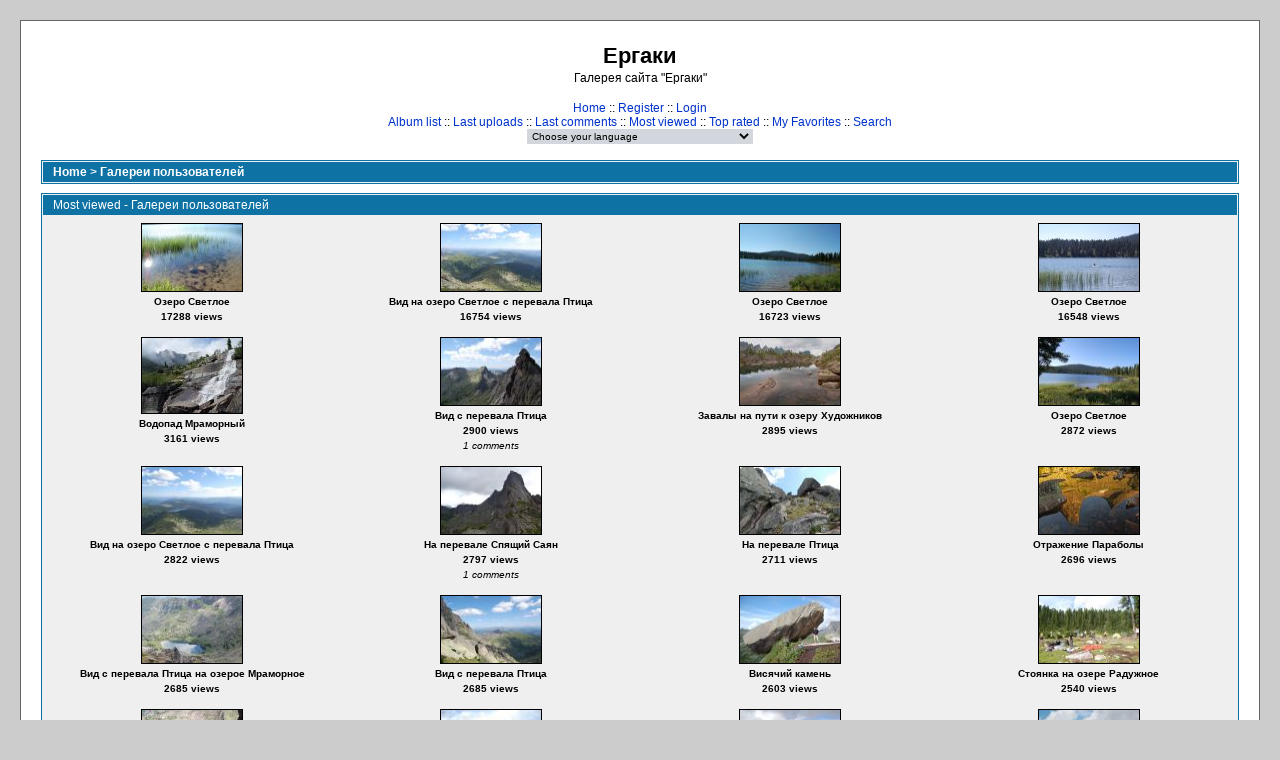

--- FILE ---
content_type: text/html; charset=utf-8
request_url: http://ergaki.krasu.ru/gallery/thumbnails.php?album=topn&cat=1&page=1
body_size: 4437
content:
<!DOCTYPE html PUBLIC "-//W3C//DTD XHTML 1.0 Transitional//EN" "http://www.w3.org/TR/xhtml1/DTD/xhtml1-transitional.dtd">

<html xmlns="http://www.w3.org/1999/xhtml" xml:lang="en" lang="en" dir="ltr">
<head>
<meta http-equiv="Content-Type" content="text/html; charset=utf-8" />
<meta http-equiv="Pragma" content="no-cache" />
<title>Ергаки - Most viewed</title>

<link rel="stylesheet" href="themes/classic/style.css" type="text/css" />
<script type="text/javascript" src="scripts.js"></script>
<!--
  SVN version info:
  Coppermine version: 1.4.18
  $Revision: 4380 $
  $LastChangedBy: gaugau $
  $Date: 2008-04-12 12:00:19 +0200 (Sa, 12 Apr 2008) $
-->
</head>
<body>
  
  <table width="100%" border="0" cellpadding="20" cellspacing="20">
    <tr>
      <td valign="top" style="border: 1px solid #666666;background-color:#FFFFFF;">
        <table width="100%" border="0" cellspacing="0" cellpadding="0">
          <tr>
            <td>
              <!--<a href="index.php"><img src="themes/classic/images/site_logo.png" border="0" alt="" /></a><br />-->
            </td>
            <td width="100%" align="center">
              <h1>Ергаки</h1>
              <h3>Галерея сайта &quot;Ергаки&quot;</h3><br />
                          <!-- BEGIN home -->
        <a href="index.php" title="Go to the home page">Home</a> ::
  <!-- END home -->              <!-- BEGIN register -->
        <a href="register.php" title="Create an account">Register</a> ::
  <!-- END register -->    <!-- BEGIN login -->
        <a href="login.php?referer=thumbnails.php%3Falbum%3Dtopn%26cat%3D1%26page%3D1" title="Log me in">Login</a> 
  <!-- END login -->   <br />               <!-- BEGIN album_list -->
        <a href="index.php?cat=1" title="Go to the album list">Album list</a> ::
  <!-- END album_list -->  <!-- BEGIN lastup -->
        <a href="thumbnails.php?album=lastup&amp;cat=1" title="Show most recent uploads">Last uploads</a> ::
  <!-- END lastup -->  <!-- BEGIN lastcom -->
        <a href="thumbnails.php?album=lastcom&amp;cat=1" title="Show most recent comments">Last comments</a> ::
  <!-- END lastcom -->  <!-- BEGIN topn -->
        <a href="thumbnails.php?album=topn&amp;cat=1" title="Show most viewed items">Most viewed</a> ::
  <!-- END topn -->  <!-- BEGIN toprated -->
        <a href="thumbnails.php?album=toprated&amp;cat=1" title="Show top rated items">Top rated</a> ::
  <!-- END toprated -->  <!-- BEGIN favpics -->
        <a href="thumbnails.php?album=favpics" title="Go to my favorites">My Favorites</a> ::
  <!-- END favpics -->  <!-- BEGIN search -->
        <a href="search.php" title="Search the gallery">Search</a> 
  <!-- END search -->
            </td>
          </tr>
        </table>
        <table width="100%" border="0" cellspacing="0" cellpadding="0">
          <tr>
            <td align="center" valign="top">
              
            </td>
          </tr>
          <tr>
            <td align="center" valign="top">
              
              
<form name="cpgChooseLanguage" id="cpgChooseLanguage" action="thumbnails.php" method="get" style="margin-top:0px;margin-bottom:0px;margin-left:0px;margin-right:0px;display:inline">
<select name="cpgLanguageSelect" class="listbox_lang" onchange="if (this.options[this.selectedIndex].value) window.location.href='thumbnails.php?album=topn&amp;cat=1&amp;page=1&amp;lang=' + this.options[this.selectedIndex].value;">
<option selected="selected">Choose your language</option>
<option value="albanian" >Albanian</option>
<option value="arabic" >Arabic (&#1575;&#1604;&#1593;&#1585;&#1576;&#1610;&#1577;)</option>
<option value="basque" >Basque (Euskera)</option>
<option value="brazilian_portuguese" >Portuguese [Brazilian] (Portugu&ecirc;s Brasileiro)</option>
<option value="bulgarian" >Bulgarian (&#1041;&#1098;&#1083;&#1075;&#1072;&#1088;&#1089;&#1082;&#1080;)</option>
<option value="catalan" >Catalan (Catal&agrave;)</option>
<option value="chinese_big5" >Chinese traditional (&#20013;&#25991; - &#32321;&#39636;)</option>
<option value="chinese_gb" >Chinese simplified (&#20013;&#25991; - &#31616;&#20307;)</option>
<option value="czech" >Czech (&#x010C;esky)</option>
<option value="danish" >Danish (Dansk)</option>
<option value="dutch" >Dutch (Nederlands)</option>
<option value="english" >English [US]*</option>
<option value="english_gb" >English [British]</option>
<option value="estonian" >Estonian (Eesti)</option>
<option value="finnish" >Finnish (Suomea)</option>
<option value="french" >French (Fran&ccedil;ais)</option>
<option value="galician" >Galician (Galego)</option>
<option value="georgian" >Georgian (&#4325;&#4304;&#4320;&#4311;&#4323;&#4314;&#4312;)</option>
<option value="german" >German (Deutsch)</option>
<option value="german_sie" >German [formal] (Deutsch [Sie])</option>
<option value="greek" >Greek (&#917;&#955;&#955;&#951;&#957;&#953;&#954;&#940;)</option>
<option value="hebrew" >Hebrew (&#1506;&#1489;&#1512;&#1497;&#1514;)</option>
<option value="hindi" >Hindi (&#2361;&#2367;&#2344;&#2381;&#2342;&#2368;)</option>
<option value="hungarian" >Hungarian (Magyarul)</option>
<option value="indonesian" >Indonesian (Bahasa Indonesia)</option>
<option value="italian" >Italian (Italiano)</option>
<option value="japanese" >Japanese (&#26085;&#26412;&#35486;)</option>
<option value="korean" >Korean (&#54620;&#44397;&#50612;)</option>
<option value="latvian" >Latvian</option>
<option value="lithuanian" >Lithuanian (Lietuvi&#0353;kai)</option>
<option value="macedonian" >Macedonian (&#1052;&#1072;&#1082;&#1077;&#1076;&#1086;&#1085;&#1089;&#1082;&#1080;)</option>
<option value="norwegian" >Norwegian (Norsk)</option>
<option value="persian" >Persian (&#1601;&#1575;&#1585;&#1587;&#1740;)</option>
<option value="polish" >Polish (Polski)</option>
<option value="portuguese" >Portuguese [Portugal] (Portugu&ecirc;s)</option>
<option value="romanian" >Romanian (Rom&acirc;n&atilde;)</option>
<option value="russian" >Russian (&#1056;&#1091;&#1089;&#1089;&#1082;&#1080;&#1081;)</option>
<option value="serbian" >Serbian [Latin] (Srpski)</option>
<option value="serbian_cy" >Serbian [Cyrillic] (&#1057;&#1088;&#1087;&#1089;&#1082;&#1080;)</option>
<option value="slovak" >Slovak (Slovensky)</option>
<option value="slovenian" >Slovenian (Slovensko)</option>
<option value="spanish" >Spanish (Espa&ntilde;ol)</option>
<option value="swedish" >Swedish (Svenska)</option>
<option value="thai" >Thai (&#3652;&#3607;&#3618;)</option>
<option value="turkish" >Turkish (T&uuml;rk&ccedil;e)</option>
<option value="ukrainian" >Ukrainian (&#1059;&#1082;&#1088;&#1072;&#1111;&#1085;&#1089;&#1100;&#1082;&#1072;)</option>
<option value="vietnamese" >Vietnamese (Tieng Viet)</option>
<option value="welsh" >Welsh (Cymraeg)</option>
<option value="xxx">Default language</option>
</select>
</form>

            </td>
          </tr>
        </table>
        <img src="images/spacer.gif" width="1" height="15" alt="" />
        <br />
        <table width="100%" border="0" align="center" cellpadding="0" cellspacing="0">
          <tr>
            <td align="left" valign="top">
              
              
<!-- Start standard table -->
<table align="center" width="100%" cellspacing="1" cellpadding="0" class="maintable">

        <tr>
                <td colspan="3" align="left" class="tableh1"><span class="statlink"><b><a href="index.php">Home</a> > <a href="index.php?cat=1">Галереи пользователей</a></b></span></td>
        </tr>
</table>
<!-- End standard table -->

        <img src="images/spacer.gif" width="1" height="7" border="" alt="" /><br />

<!-- Start standard table -->
<table align="center" width="100%" cellspacing="1" cellpadding="0" class="maintable">
        <tr>
                <td class="tableh1" colspan="4">Most viewed - Галереи пользователей</td>
        </tr>

        <tr>

        <td valign="top" class="thumbnails" width ="25%" align="center">
                <table width="100%" cellpadding="0" cellspacing="0">
                        <tr>
                                <td align="center">
                                        <a href="displayimage.php?album=topn&amp;cat=1&amp;pos=0"><img src="albums/userpics/10001/thumb_97.JPG" class="image" width="100" height="67" border="0" alt="97.JPG" title="Filename=97.JPG
Filesize=3027KB
Dimensions=3008x2000
Date added=Aug 21, 2008"/><br /></a>
                                        <span class="thumb_title">Озеро Светлое</span><span class="thumb_title">17288 views</span>
                                        
                                </td>
                        </tr>
                </table>
        </td>

        <td valign="top" class="thumbnails" width ="25%" align="center">
                <table width="100%" cellpadding="0" cellspacing="0">
                        <tr>
                                <td align="center">
                                        <a href="displayimage.php?album=topn&amp;cat=1&amp;pos=1"><img src="albums/userpics/10001/thumb_93.JPG" class="image" width="100" height="67" border="0" alt="93.JPG" title="Filename=93.JPG
Filesize=1583KB
Dimensions=3008x2000
Date added=Aug 21, 2008"/><br /></a>
                                        <span class="thumb_title">Вид на озеро Светлое с перевала Птица</span><span class="thumb_title">16754 views</span>
                                        
                                </td>
                        </tr>
                </table>
        </td>

        <td valign="top" class="thumbnails" width ="25%" align="center">
                <table width="100%" cellpadding="0" cellspacing="0">
                        <tr>
                                <td align="center">
                                        <a href="displayimage.php?album=topn&amp;cat=1&amp;pos=2"><img src="albums/userpics/10001/thumb_99.JPG" class="image" width="100" height="67" border="0" alt="99.JPG" title="Filename=99.JPG
Filesize=1732KB
Dimensions=3008x2000
Date added=Aug 21, 2008"/><br /></a>
                                        <span class="thumb_title">Озеро Светлое</span><span class="thumb_title">16723 views</span>
                                        
                                </td>
                        </tr>
                </table>
        </td>

        <td valign="top" class="thumbnails" width ="25%" align="center">
                <table width="100%" cellpadding="0" cellspacing="0">
                        <tr>
                                <td align="center">
                                        <a href="displayimage.php?album=topn&amp;cat=1&amp;pos=3"><img src="albums/userpics/10001/thumb_98.JPG" class="image" width="100" height="67" border="0" alt="98.JPG" title="Filename=98.JPG
Filesize=1888KB
Dimensions=3008x2000
Date added=Aug 21, 2008"/><br /></a>
                                        <span class="thumb_title">Озеро Светлое</span><span class="thumb_title">16548 views</span>
                                        
                                </td>
                        </tr>
                </table>
        </td>

        </tr>
        <tr>

        <td valign="top" class="thumbnails" width ="25%" align="center">
                <table width="100%" cellpadding="0" cellspacing="0">
                        <tr>
                                <td align="center">
                                        <a href="displayimage.php?album=topn&amp;cat=1&amp;pos=4"><img src="albums/userpics/10192/thumb_%D0%92%D0%BE%D0%B4%D0%BE%D0%BF%D0%B0%D0%B4%20%D0%9C%D1%80%D0%B0%D0%BC%D0%BE%D1%80%D0%BD%D1%8B%D0%B9.jpg" class="image" width="100" height="75" border="0" alt="Водопад Мраморный.jpg" title="Filename=Водопад Мраморный.jpg
Filesize=2267KB
Dimensions=2560x1920
Date added=Feb 04, 2008"/><br /></a>
                                        <span class="thumb_title">Водопад Мраморный</span><span class="thumb_title">3161 views</span>
                                        
                                </td>
                        </tr>
                </table>
        </td>

        <td valign="top" class="thumbnails" width ="25%" align="center">
                <table width="100%" cellpadding="0" cellspacing="0">
                        <tr>
                                <td align="center">
                                        <a href="displayimage.php?album=topn&amp;cat=1&amp;pos=5"><img src="albums/userpics/10001/thumb_85.JPG" class="image" width="100" height="67" border="0" alt="85.JPG" title="Filename=85.JPG
Filesize=1662KB
Dimensions=3008x2000
Date added=Aug 21, 2008"/><br /></a>
                                        <span class="thumb_title">Вид с перевала Птица</span><span class="thumb_title">2900 views</span><span class="thumb_num_comments">1 comments</span>
                                        
                                </td>
                        </tr>
                </table>
        </td>

        <td valign="top" class="thumbnails" width ="25%" align="center">
                <table width="100%" cellpadding="0" cellspacing="0">
                        <tr>
                                <td align="center">
                                        <a href="displayimage.php?album=topn&amp;cat=1&amp;pos=6"><img src="albums/userpics/21709/thumb_%D0%BA%D0%B0%D0%BC%D0%B5%D0%BD%D0%BD%D1%8B%D0%B5_%D0%B7%D0%B0%D0%B2%D0%B0%D0%BB%D1%8B_%D0%BD%D0%B0_%D0%BF%D1%83%D1%82%D0%B8_%D0%BA_%D0%BE%D0%B7__%D1%85%D1%83%D0%B4%D0%BE%D0%B6%D0%BD%D0%B8%D0%BA%D0%BE%D0%B2.jpg" class="image" width="100" height="67" border="0" alt="каменные_завалы_на_пути_к_оз__художников.jpg" title="Filename=каменные_завалы_на_пути_к_оз__художников.jpg
Filesize=1174KB
Dimensions=1280x851
Date added=Apr 02, 2015"/><br /></a>
                                        <span class="thumb_title">Завалы на пути к озеру Художников</span><span class="thumb_title">2895 views</span>
                                        
                                </td>
                        </tr>
                </table>
        </td>

        <td valign="top" class="thumbnails" width ="25%" align="center">
                <table width="100%" cellpadding="0" cellspacing="0">
                        <tr>
                                <td align="center">
                                        <a href="displayimage.php?album=topn&amp;cat=1&amp;pos=7"><img src="albums/userpics/10001/thumb_96.JPG" class="image" width="100" height="67" border="0" alt="96.JPG" title="Filename=96.JPG
Filesize=2308KB
Dimensions=3008x2000
Date added=Aug 21, 2008"/><br /></a>
                                        <span class="thumb_title">Озеро Светлое</span><span class="thumb_title">2872 views</span>
                                        
                                </td>
                        </tr>
                </table>
        </td>

        </tr>
        <tr>

        <td valign="top" class="thumbnails" width ="25%" align="center">
                <table width="100%" cellpadding="0" cellspacing="0">
                        <tr>
                                <td align="center">
                                        <a href="displayimage.php?album=topn&amp;cat=1&amp;pos=8"><img src="albums/userpics/10001/thumb_94.JPG" class="image" width="100" height="67" border="0" alt="94.JPG" title="Filename=94.JPG
Filesize=1255KB
Dimensions=3008x2000
Date added=Aug 21, 2008"/><br /></a>
                                        <span class="thumb_title">Вид на озеро Светлое с перевала Птица</span><span class="thumb_title">2822 views</span>
                                        
                                </td>
                        </tr>
                </table>
        </td>

        <td valign="top" class="thumbnails" width ="25%" align="center">
                <table width="100%" cellpadding="0" cellspacing="0">
                        <tr>
                                <td align="center">
                                        <a href="displayimage.php?album=topn&amp;cat=1&amp;pos=9"><img src="albums/userpics/10001/thumb_19.JPG" class="image" width="100" height="67" border="0" alt="19.JPG" title="Filename=19.JPG
Filesize=1532KB
Dimensions=3008x2000
Date added=Aug 21, 2008"/><br /></a>
                                        <span class="thumb_title">На перевале Спящий Саян</span><span class="thumb_title">2797 views</span><span class="thumb_num_comments">1 comments</span>
                                        
                                </td>
                        </tr>
                </table>
        </td>

        <td valign="top" class="thumbnails" width ="25%" align="center">
                <table width="100%" cellpadding="0" cellspacing="0">
                        <tr>
                                <td align="center">
                                        <a href="displayimage.php?album=topn&amp;cat=1&amp;pos=10"><img src="albums/userpics/10001/thumb_90.JPG" class="image" width="100" height="67" border="0" alt="90.JPG" title="Filename=90.JPG
Filesize=2465KB
Dimensions=3008x2000
Date added=Aug 21, 2008"/><br /></a>
                                        <span class="thumb_title">На перевале Птица</span><span class="thumb_title">2711 views</span>
                                        
                                </td>
                        </tr>
                </table>
        </td>

        <td valign="top" class="thumbnails" width ="25%" align="center">
                <table width="100%" cellpadding="0" cellspacing="0">
                        <tr>
                                <td align="center">
                                        <a href="displayimage.php?album=topn&amp;cat=1&amp;pos=11"><img src="albums/userpics/21709/thumb_%D0%BE%D1%82%D1%80%D0%B0%D0%B6%D0%B5%D0%BD%D0%B8%D0%B5_%D0%9F%D0%B0%D1%80%D0%B0%D0%B1%D0%BE%D0%BB%D1%8B.jpg" class="image" width="100" height="67" border="0" alt="отражение_Параболы.jpg" title="Filename=отражение_Параболы.jpg
Filesize=108KB
Dimensions=700x467
Date added=Apr 02, 2015"/><br /></a>
                                        <span class="thumb_title">Отражение Параболы</span><span class="thumb_title">2696 views</span>
                                        
                                </td>
                        </tr>
                </table>
        </td>

        </tr>
        <tr>

        <td valign="top" class="thumbnails" width ="25%" align="center">
                <table width="100%" cellpadding="0" cellspacing="0">
                        <tr>
                                <td align="center">
                                        <a href="displayimage.php?album=topn&amp;cat=1&amp;pos=12"><img src="albums/userpics/10001/thumb_89.JPG" class="image" width="100" height="67" border="0" alt="89.JPG" title="Filename=89.JPG
Filesize=2492KB
Dimensions=3008x2000
Date added=Aug 21, 2008"/><br /></a>
                                        <span class="thumb_title">Вид с перевала Птица на озерое Мраморное</span><span class="thumb_title">2685 views</span>
                                        
                                </td>
                        </tr>
                </table>
        </td>

        <td valign="top" class="thumbnails" width ="25%" align="center">
                <table width="100%" cellpadding="0" cellspacing="0">
                        <tr>
                                <td align="center">
                                        <a href="displayimage.php?album=topn&amp;cat=1&amp;pos=13"><img src="albums/userpics/10001/thumb_95.JPG" class="image" width="100" height="67" border="0" alt="95.JPG" title="Filename=95.JPG
Filesize=1809KB
Dimensions=3008x2000
Date added=Aug 21, 2008"/><br /></a>
                                        <span class="thumb_title">Вид с перевала Птица</span><span class="thumb_title">2685 views</span>
                                        
                                </td>
                        </tr>
                </table>
        </td>

        <td valign="top" class="thumbnails" width ="25%" align="center">
                <table width="100%" cellpadding="0" cellspacing="0">
                        <tr>
                                <td align="center">
                                        <a href="displayimage.php?album=topn&amp;cat=1&amp;pos=14"><img src="albums/userpics/10001/thumb_11.JPG" class="image" width="100" height="67" border="0" alt="11.JPG" title="Filename=11.JPG
Filesize=1953KB
Dimensions=3008x2000
Date added=Aug 21, 2008"/><br /></a>
                                        <span class="thumb_title">Висячий камень</span><span class="thumb_title">2603 views</span>
                                        
                                </td>
                        </tr>
                </table>
        </td>

        <td valign="top" class="thumbnails" width ="25%" align="center">
                <table width="100%" cellpadding="0" cellspacing="0">
                        <tr>
                                <td align="center">
                                        <a href="displayimage.php?album=topn&amp;cat=1&amp;pos=15"><img src="albums/userpics/10001/thumb_02.JPG" class="image" width="100" height="67" border="0" alt="02.JPG" title="Filename=02.JPG
Filesize=2755KB
Dimensions=3008x2000
Date added=Aug 21, 2008"/><br /></a>
                                        <span class="thumb_title">Стоянка на озере Радужное</span><span class="thumb_title">2540 views</span>
                                        
                                </td>
                        </tr>
                </table>
        </td>

        </tr>
        <tr>

        <td valign="top" class="thumbnails" width ="25%" align="center">
                <table width="100%" cellpadding="0" cellspacing="0">
                        <tr>
                                <td align="center">
                                        <a href="displayimage.php?album=topn&amp;cat=1&amp;pos=16"><img src="albums/userpics/10001/thumb_92.JPG" class="image" width="100" height="67" border="0" alt="92.JPG" title="Filename=92.JPG
Filesize=2599KB
Dimensions=3008x2000
Date added=Aug 21, 2008"/><br /></a>
                                        <span class="thumb_title">Вид на подъем на перевал Птица</span><span class="thumb_title">2530 views</span>
                                        
                                </td>
                        </tr>
                </table>
        </td>

        <td valign="top" class="thumbnails" width ="25%" align="center">
                <table width="100%" cellpadding="0" cellspacing="0">
                        <tr>
                                <td align="center">
                                        <a href="displayimage.php?album=topn&amp;cat=1&amp;pos=17"><img src="albums/userpics/10001/thumb_05.JPG" class="image" width="100" height="67" border="0" alt="05.JPG" title="Filename=05.JPG
Filesize=1881KB
Dimensions=3008x2000
Date added=Aug 21, 2008"/><br /></a>
                                        <span class="thumb_title">По пути к Висячему камню</span><span class="thumb_title">2520 views</span>
                                        
                                </td>
                        </tr>
                </table>
        </td>

        <td valign="top" class="thumbnails" width ="25%" align="center">
                <table width="100%" cellpadding="0" cellspacing="0">
                        <tr>
                                <td align="center">
                                        <a href="displayimage.php?album=topn&amp;cat=1&amp;pos=18"><img src="albums/userpics/10001/thumb_13.JPG" class="image" width="100" height="67" border="0" alt="13.JPG" title="Filename=13.JPG
Filesize=1258KB
Dimensions=3008x2000
Date added=Aug 21, 2008"/><br /></a>
                                        <span class="thumb_title">Вид с перевала Художников на озеро Художников и перевал Парабола</span><span class="thumb_title">2480 views</span>
                                        
                                </td>
                        </tr>
                </table>
        </td>

        <td valign="top" class="thumbnails" width ="25%" align="center">
                <table width="100%" cellpadding="0" cellspacing="0">
                        <tr>
                                <td align="center">
                                        <a href="displayimage.php?album=topn&amp;cat=1&amp;pos=19"><img src="albums/userpics/10001/thumb_06.JPG" class="image" width="100" height="67" border="0" alt="06.JPG" title="Filename=06.JPG
Filesize=1462KB
Dimensions=3008x2000
Date added=Aug 21, 2008"/><br /></a>
                                        <span class="thumb_title">Спящий Саян</span><span class="thumb_title">2476 views</span>
                                        
                                </td>
                        </tr>
                </table>
        </td>

        </tr>

        <tr>
                <td colspan="4" style="padding: 0px;">
                        <table width="100%" cellspacing="0" cellpadding="0">
                                <tr>
                                       <td width="100%" align="left" valign="middle" class="tableh1_compact" style="white-space: nowrap"><b>156 files on 8 page(s)</b></td>
<td><img src="images/spacer.gif" width="1" height="1" alt="" /></td>
<td align="center" valign="middle" class="tableb_compact"><b>1</b></td><td><img src="images/spacer.gif" width="1" height="1" alt="" /></td>
<td align="center" valign="middle" class="navmenu"><a href="thumbnails.php?album=topn&amp;cat=1&amp;page=2"><b>2</b></a></td>
<td><img src="images/spacer.gif" width="1" height="1" alt="" /></td>
<td align="center" valign="middle" class="navmenu"><a href="thumbnails.php?album=topn&amp;cat=1&amp;page=3"><b>3</b></a></td>
<td><img src="images/spacer.gif" width="1" height="1" alt="" /></td>
<td align="center" valign="middle" class="navmenu"><a href="thumbnails.php?album=topn&amp;cat=1&amp;page=4"><b>4</b></a></td>
<td><img src="images/spacer.gif" width="1" height="1" alt="" /></td>
<td align="center" valign="middle" class="navmenu"><a href="thumbnails.php?album=topn&amp;cat=1&amp;page=5"><b>5</b></a></td>
<td><img src="images/spacer.gif" width="1" height="1" alt="" /></td>
<td align="center" valign="middle" class="navmenu"><a href="thumbnails.php?album=topn&amp;cat=1&amp;page=6"><b>6</b></a></td>
<td><img src="images/spacer.gif" width="1" height="1" alt="" /></td>
<td align="center" valign="middle" class="navmenu"><a href="thumbnails.php?album=topn&amp;cat=1&amp;page=7"><b>7</b></a></td>
<td><img src="images/spacer.gif" width="1" height="1" alt="" /></td>
<td align="center" valign="middle" class="navmenu"><a href="thumbnails.php?album=topn&amp;cat=1&amp;page=8"><b>8</b></a></td>

                                </tr>
                        </table>
                </td>
        </tr>
</table>
<!-- End standard table -->

        <img src="images/spacer.gif" width="1" height="7" border="" alt="" /><br />
<div class="footer" align="center" style="padding-top: 10px;">Powered by <a href="http://coppermine-gallery.net/" title="Coppermine Photo Gallery" rel="external">Coppermine Photo Gallery</a></div>
            </td>
          </tr>
        </table>
      </td>
    </tr>
  </table>
  <div id="vanity">
      <a id="v_php" href="http://www.php.net/" target="_blank"></a>
      <a id="v_mysql" href="http://www.mysql.com/" target="_blank"></a>
      <a id="v_xhtml" href="http://validator.w3.org/check/referer" target="_blank"></a>
      <a id="v_css" href="http://jigsaw.w3.org/css-validator/check/referer" target="_blank"></a>
</div>
<!--Coppermine Photo Gallery 1.4.18 (stable)-->
</body>
</html>
